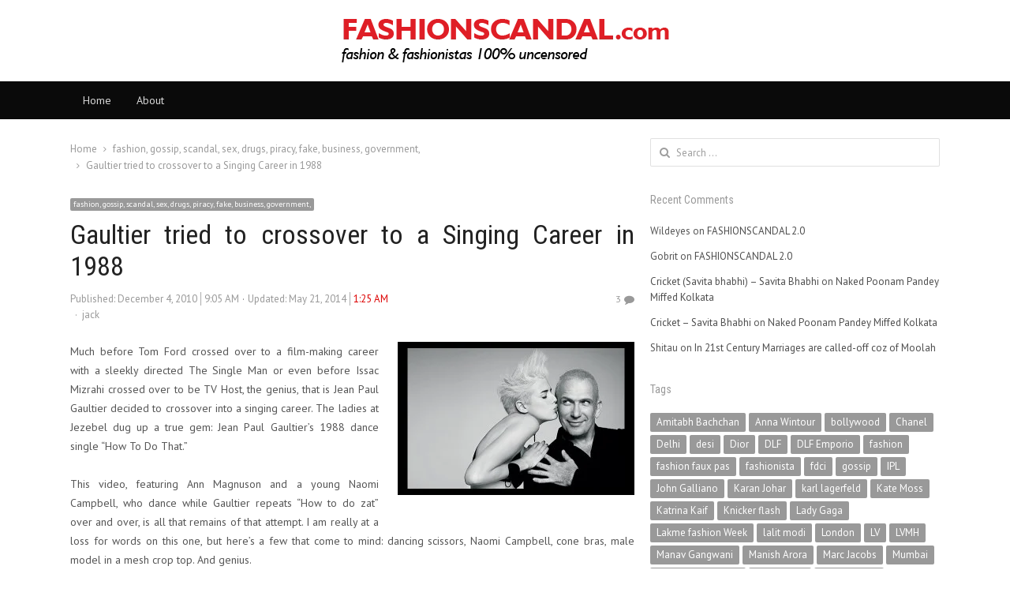

--- FILE ---
content_type: text/html; charset=UTF-8
request_url: https://fashionscandal.com/2010/12/gaultier-tried-to-crossover-to-a-singing-career-in-1988/
body_size: 25446
content:
<!DOCTYPE html>
<html lang="en-GB" class="no-js">
<head>
	<meta charset="UTF-8">
	        <meta name="viewport" content="width=device-width, initial-scale=1, maximum-scale=1" />
    	<link rel="profile" href="http://gmpg.org/xfn/11">
	<link rel="pingback" href="https://fashionscandal.com/xmlrpc.php">
	<!--[if lt IE 9]>
	<script src="https://fashionscandal.com/wp-content/themes/newsplus/js/html5.js"></script>
	<![endif]-->
	<meta name='robots' content='max-image-preview:large' />
	<style>img:is([sizes="auto" i], [sizes^="auto," i]) { contain-intrinsic-size: 3000px 1500px }</style>
	<title>Gaultier tried to crossover to a Singing Career in 1988 &#8211; Fashion Scandal</title>
<link rel='dns-prefetch' href='//secure.gravatar.com' />
<link rel='dns-prefetch' href='//stats.wp.com' />
<link rel='dns-prefetch' href='//fonts.googleapis.com' />
<link rel='dns-prefetch' href='//jetpack.wordpress.com' />
<link rel='dns-prefetch' href='//s0.wp.com' />
<link rel='dns-prefetch' href='//public-api.wordpress.com' />
<link rel='dns-prefetch' href='//0.gravatar.com' />
<link rel='dns-prefetch' href='//1.gravatar.com' />
<link rel='dns-prefetch' href='//2.gravatar.com' />
<link rel='dns-prefetch' href='//widgets.wp.com' />
<link rel='dns-prefetch' href='//v0.wordpress.com' />
<link rel='preconnect' href='//c0.wp.com' />
<link rel="alternate" type="application/rss+xml" title="Fashion Scandal &raquo; Feed" href="https://fashionscandal.com/feed/" />
<link rel="alternate" type="application/rss+xml" title="Fashion Scandal &raquo; Comments Feed" href="https://fashionscandal.com/comments/feed/" />
<link rel="alternate" type="application/rss+xml" title="Fashion Scandal &raquo; Gaultier tried to crossover to a Singing Career in 1988 Comments Feed" href="https://fashionscandal.com/2010/12/gaultier-tried-to-crossover-to-a-singing-career-in-1988/feed/" />
<link rel='stylesheet' id='newsplus-fontawesome-css' href='https://fashionscandal.com/wp-content/plugins/newsplus-shortcodes/assets/css/font-awesome.min.css?ver=6.7.1' type='text/css' media='all' />
<link rel='stylesheet' id='newsplus-shortcodes-css' href='https://fashionscandal.com/wp-content/plugins/newsplus-shortcodes/assets/css/newsplus-shortcodes.css?ver=6.7.1' type='text/css' media='all' />
<link rel='stylesheet' id='newsplus-owl-carousel-css' href='https://fashionscandal.com/wp-content/plugins/newsplus-shortcodes/assets/css/owl.carousel.css' type='text/css' media='all' />
<link rel='stylesheet' id='newsplus-prettyphoto-css' href='https://fashionscandal.com/wp-content/plugins/newsplus-shortcodes/assets/css/prettyPhoto.css' type='text/css' media='all' />
<link rel='stylesheet' id='jetpack_related-posts-css' href='https://c0.wp.com/p/jetpack/14.1/modules/related-posts/related-posts.css' type='text/css' media='all' />
<link rel='stylesheet' id='wp-block-library-css' href='https://c0.wp.com/c/6.7.1/wp-includes/css/dist/block-library/style.min.css' type='text/css' media='all' />
<link rel='stylesheet' id='mediaelement-css' href='https://c0.wp.com/c/6.7.1/wp-includes/js/mediaelement/mediaelementplayer-legacy.min.css' type='text/css' media='all' />
<link rel='stylesheet' id='wp-mediaelement-css' href='https://c0.wp.com/c/6.7.1/wp-includes/js/mediaelement/wp-mediaelement.min.css' type='text/css' media='all' />
<style id='jetpack-sharing-buttons-style-inline-css' type='text/css'>
.jetpack-sharing-buttons__services-list{display:flex;flex-direction:row;flex-wrap:wrap;gap:0;list-style-type:none;margin:5px;padding:0}.jetpack-sharing-buttons__services-list.has-small-icon-size{font-size:12px}.jetpack-sharing-buttons__services-list.has-normal-icon-size{font-size:16px}.jetpack-sharing-buttons__services-list.has-large-icon-size{font-size:24px}.jetpack-sharing-buttons__services-list.has-huge-icon-size{font-size:36px}@media print{.jetpack-sharing-buttons__services-list{display:none!important}}.editor-styles-wrapper .wp-block-jetpack-sharing-buttons{gap:0;padding-inline-start:0}ul.jetpack-sharing-buttons__services-list.has-background{padding:1.25em 2.375em}
</style>
<style id='classic-theme-styles-inline-css' type='text/css'>
/*! This file is auto-generated */
.wp-block-button__link{color:#fff;background-color:#32373c;border-radius:9999px;box-shadow:none;text-decoration:none;padding:calc(.667em + 2px) calc(1.333em + 2px);font-size:1.125em}.wp-block-file__button{background:#32373c;color:#fff;text-decoration:none}
</style>
<style id='global-styles-inline-css' type='text/css'>
:root{--wp--preset--aspect-ratio--square: 1;--wp--preset--aspect-ratio--4-3: 4/3;--wp--preset--aspect-ratio--3-4: 3/4;--wp--preset--aspect-ratio--3-2: 3/2;--wp--preset--aspect-ratio--2-3: 2/3;--wp--preset--aspect-ratio--16-9: 16/9;--wp--preset--aspect-ratio--9-16: 9/16;--wp--preset--color--black: #000000;--wp--preset--color--cyan-bluish-gray: #abb8c3;--wp--preset--color--white: #ffffff;--wp--preset--color--pale-pink: #f78da7;--wp--preset--color--vivid-red: #cf2e2e;--wp--preset--color--luminous-vivid-orange: #ff6900;--wp--preset--color--luminous-vivid-amber: #fcb900;--wp--preset--color--light-green-cyan: #7bdcb5;--wp--preset--color--vivid-green-cyan: #00d084;--wp--preset--color--pale-cyan-blue: #8ed1fc;--wp--preset--color--vivid-cyan-blue: #0693e3;--wp--preset--color--vivid-purple: #9b51e0;--wp--preset--gradient--vivid-cyan-blue-to-vivid-purple: linear-gradient(135deg,rgba(6,147,227,1) 0%,rgb(155,81,224) 100%);--wp--preset--gradient--light-green-cyan-to-vivid-green-cyan: linear-gradient(135deg,rgb(122,220,180) 0%,rgb(0,208,130) 100%);--wp--preset--gradient--luminous-vivid-amber-to-luminous-vivid-orange: linear-gradient(135deg,rgba(252,185,0,1) 0%,rgba(255,105,0,1) 100%);--wp--preset--gradient--luminous-vivid-orange-to-vivid-red: linear-gradient(135deg,rgba(255,105,0,1) 0%,rgb(207,46,46) 100%);--wp--preset--gradient--very-light-gray-to-cyan-bluish-gray: linear-gradient(135deg,rgb(238,238,238) 0%,rgb(169,184,195) 100%);--wp--preset--gradient--cool-to-warm-spectrum: linear-gradient(135deg,rgb(74,234,220) 0%,rgb(151,120,209) 20%,rgb(207,42,186) 40%,rgb(238,44,130) 60%,rgb(251,105,98) 80%,rgb(254,248,76) 100%);--wp--preset--gradient--blush-light-purple: linear-gradient(135deg,rgb(255,206,236) 0%,rgb(152,150,240) 100%);--wp--preset--gradient--blush-bordeaux: linear-gradient(135deg,rgb(254,205,165) 0%,rgb(254,45,45) 50%,rgb(107,0,62) 100%);--wp--preset--gradient--luminous-dusk: linear-gradient(135deg,rgb(255,203,112) 0%,rgb(199,81,192) 50%,rgb(65,88,208) 100%);--wp--preset--gradient--pale-ocean: linear-gradient(135deg,rgb(255,245,203) 0%,rgb(182,227,212) 50%,rgb(51,167,181) 100%);--wp--preset--gradient--electric-grass: linear-gradient(135deg,rgb(202,248,128) 0%,rgb(113,206,126) 100%);--wp--preset--gradient--midnight: linear-gradient(135deg,rgb(2,3,129) 0%,rgb(40,116,252) 100%);--wp--preset--font-size--small: 13px;--wp--preset--font-size--medium: 20px;--wp--preset--font-size--large: 36px;--wp--preset--font-size--x-large: 42px;--wp--preset--spacing--20: 0.44rem;--wp--preset--spacing--30: 0.67rem;--wp--preset--spacing--40: 1rem;--wp--preset--spacing--50: 1.5rem;--wp--preset--spacing--60: 2.25rem;--wp--preset--spacing--70: 3.38rem;--wp--preset--spacing--80: 5.06rem;--wp--preset--shadow--natural: 6px 6px 9px rgba(0, 0, 0, 0.2);--wp--preset--shadow--deep: 12px 12px 50px rgba(0, 0, 0, 0.4);--wp--preset--shadow--sharp: 6px 6px 0px rgba(0, 0, 0, 0.2);--wp--preset--shadow--outlined: 6px 6px 0px -3px rgba(255, 255, 255, 1), 6px 6px rgba(0, 0, 0, 1);--wp--preset--shadow--crisp: 6px 6px 0px rgba(0, 0, 0, 1);}:where(.is-layout-flex){gap: 0.5em;}:where(.is-layout-grid){gap: 0.5em;}body .is-layout-flex{display: flex;}.is-layout-flex{flex-wrap: wrap;align-items: center;}.is-layout-flex > :is(*, div){margin: 0;}body .is-layout-grid{display: grid;}.is-layout-grid > :is(*, div){margin: 0;}:where(.wp-block-columns.is-layout-flex){gap: 2em;}:where(.wp-block-columns.is-layout-grid){gap: 2em;}:where(.wp-block-post-template.is-layout-flex){gap: 1.25em;}:where(.wp-block-post-template.is-layout-grid){gap: 1.25em;}.has-black-color{color: var(--wp--preset--color--black) !important;}.has-cyan-bluish-gray-color{color: var(--wp--preset--color--cyan-bluish-gray) !important;}.has-white-color{color: var(--wp--preset--color--white) !important;}.has-pale-pink-color{color: var(--wp--preset--color--pale-pink) !important;}.has-vivid-red-color{color: var(--wp--preset--color--vivid-red) !important;}.has-luminous-vivid-orange-color{color: var(--wp--preset--color--luminous-vivid-orange) !important;}.has-luminous-vivid-amber-color{color: var(--wp--preset--color--luminous-vivid-amber) !important;}.has-light-green-cyan-color{color: var(--wp--preset--color--light-green-cyan) !important;}.has-vivid-green-cyan-color{color: var(--wp--preset--color--vivid-green-cyan) !important;}.has-pale-cyan-blue-color{color: var(--wp--preset--color--pale-cyan-blue) !important;}.has-vivid-cyan-blue-color{color: var(--wp--preset--color--vivid-cyan-blue) !important;}.has-vivid-purple-color{color: var(--wp--preset--color--vivid-purple) !important;}.has-black-background-color{background-color: var(--wp--preset--color--black) !important;}.has-cyan-bluish-gray-background-color{background-color: var(--wp--preset--color--cyan-bluish-gray) !important;}.has-white-background-color{background-color: var(--wp--preset--color--white) !important;}.has-pale-pink-background-color{background-color: var(--wp--preset--color--pale-pink) !important;}.has-vivid-red-background-color{background-color: var(--wp--preset--color--vivid-red) !important;}.has-luminous-vivid-orange-background-color{background-color: var(--wp--preset--color--luminous-vivid-orange) !important;}.has-luminous-vivid-amber-background-color{background-color: var(--wp--preset--color--luminous-vivid-amber) !important;}.has-light-green-cyan-background-color{background-color: var(--wp--preset--color--light-green-cyan) !important;}.has-vivid-green-cyan-background-color{background-color: var(--wp--preset--color--vivid-green-cyan) !important;}.has-pale-cyan-blue-background-color{background-color: var(--wp--preset--color--pale-cyan-blue) !important;}.has-vivid-cyan-blue-background-color{background-color: var(--wp--preset--color--vivid-cyan-blue) !important;}.has-vivid-purple-background-color{background-color: var(--wp--preset--color--vivid-purple) !important;}.has-black-border-color{border-color: var(--wp--preset--color--black) !important;}.has-cyan-bluish-gray-border-color{border-color: var(--wp--preset--color--cyan-bluish-gray) !important;}.has-white-border-color{border-color: var(--wp--preset--color--white) !important;}.has-pale-pink-border-color{border-color: var(--wp--preset--color--pale-pink) !important;}.has-vivid-red-border-color{border-color: var(--wp--preset--color--vivid-red) !important;}.has-luminous-vivid-orange-border-color{border-color: var(--wp--preset--color--luminous-vivid-orange) !important;}.has-luminous-vivid-amber-border-color{border-color: var(--wp--preset--color--luminous-vivid-amber) !important;}.has-light-green-cyan-border-color{border-color: var(--wp--preset--color--light-green-cyan) !important;}.has-vivid-green-cyan-border-color{border-color: var(--wp--preset--color--vivid-green-cyan) !important;}.has-pale-cyan-blue-border-color{border-color: var(--wp--preset--color--pale-cyan-blue) !important;}.has-vivid-cyan-blue-border-color{border-color: var(--wp--preset--color--vivid-cyan-blue) !important;}.has-vivid-purple-border-color{border-color: var(--wp--preset--color--vivid-purple) !important;}.has-vivid-cyan-blue-to-vivid-purple-gradient-background{background: var(--wp--preset--gradient--vivid-cyan-blue-to-vivid-purple) !important;}.has-light-green-cyan-to-vivid-green-cyan-gradient-background{background: var(--wp--preset--gradient--light-green-cyan-to-vivid-green-cyan) !important;}.has-luminous-vivid-amber-to-luminous-vivid-orange-gradient-background{background: var(--wp--preset--gradient--luminous-vivid-amber-to-luminous-vivid-orange) !important;}.has-luminous-vivid-orange-to-vivid-red-gradient-background{background: var(--wp--preset--gradient--luminous-vivid-orange-to-vivid-red) !important;}.has-very-light-gray-to-cyan-bluish-gray-gradient-background{background: var(--wp--preset--gradient--very-light-gray-to-cyan-bluish-gray) !important;}.has-cool-to-warm-spectrum-gradient-background{background: var(--wp--preset--gradient--cool-to-warm-spectrum) !important;}.has-blush-light-purple-gradient-background{background: var(--wp--preset--gradient--blush-light-purple) !important;}.has-blush-bordeaux-gradient-background{background: var(--wp--preset--gradient--blush-bordeaux) !important;}.has-luminous-dusk-gradient-background{background: var(--wp--preset--gradient--luminous-dusk) !important;}.has-pale-ocean-gradient-background{background: var(--wp--preset--gradient--pale-ocean) !important;}.has-electric-grass-gradient-background{background: var(--wp--preset--gradient--electric-grass) !important;}.has-midnight-gradient-background{background: var(--wp--preset--gradient--midnight) !important;}.has-small-font-size{font-size: var(--wp--preset--font-size--small) !important;}.has-medium-font-size{font-size: var(--wp--preset--font-size--medium) !important;}.has-large-font-size{font-size: var(--wp--preset--font-size--large) !important;}.has-x-large-font-size{font-size: var(--wp--preset--font-size--x-large) !important;}
:where(.wp-block-post-template.is-layout-flex){gap: 1.25em;}:where(.wp-block-post-template.is-layout-grid){gap: 1.25em;}
:where(.wp-block-columns.is-layout-flex){gap: 2em;}:where(.wp-block-columns.is-layout-grid){gap: 2em;}
:root :where(.wp-block-pullquote){font-size: 1.5em;line-height: 1.6;}
</style>
<link rel='stylesheet' id='contact-form-7-css' href='https://fashionscandal.com/wp-content/plugins/contact-form-7/includes/css/styles.css?ver=6.0.2' type='text/css' media='all' />
<link rel='stylesheet' id='jetpack_likes-css' href='https://c0.wp.com/p/jetpack/14.1/modules/likes/style.css' type='text/css' media='all' />
<link rel='stylesheet' id='wp_review-style-css' href='https://fashionscandal.com/wp-content/plugins/wp-review/public/css/wp-review.css?ver=5.3.5' type='text/css' media='all' />
<link rel='stylesheet' id='newsplus-style-css' href='https://fashionscandal.com/wp-content/themes/newsplus/style.css?ver=6.7.1' type='text/css' media='all' />
<link rel='stylesheet' id='newsplus-fonts-deprecated-css' href='https://fonts.googleapis.com/css?family=Open+Sans:400italic,700italic,400,700&#038;subset=latin,latin-ext' type='text/css' media='all' />
<!--[if lt IE 9]>
<link rel='stylesheet' id='newsplus-ie-css' href='https://fashionscandal.com/wp-content/themes/newsplus/css/ie.css?ver=6.7.1' type='text/css' media='all' />
<![endif]-->
<link rel='stylesheet' id='newsplus-responsive-css' href='https://fashionscandal.com/wp-content/themes/newsplus/responsive.css?ver=6.7.1' type='text/css' media='all' />
<link rel='stylesheet' id='newsplus-user-css' href='https://fashionscandal.com/wp-content/themes/newsplus/user.css?ver=6.7.1' type='text/css' media='all' />
<link rel='stylesheet' id='newsplus-child-style-css' href='https://fashionscandal.com/wp-content/themes/newsplus-child/style.css?ver=3.8.1' type='text/css' media='all' />
<script type="text/javascript" src="https://c0.wp.com/c/6.7.1/wp-includes/js/jquery/jquery.min.js" id="jquery-core-js"></script>
<script type="text/javascript" src="https://c0.wp.com/c/6.7.1/wp-includes/js/jquery/jquery-migrate.min.js" id="jquery-migrate-js"></script>
<script type="text/javascript" id="jetpack_related-posts-js-extra">
/* <![CDATA[ */
var related_posts_js_options = {"post_heading":"h4"};
/* ]]> */
</script>
<script type="text/javascript" src="https://c0.wp.com/p/jetpack/14.1/_inc/build/related-posts/related-posts.min.js" id="jetpack_related-posts-js"></script>
<link rel="https://api.w.org/" href="https://fashionscandal.com/wp-json/" /><link rel="alternate" title="JSON" type="application/json" href="https://fashionscandal.com/wp-json/wp/v2/posts/996" /><link rel="EditURI" type="application/rsd+xml" title="RSD" href="https://fashionscandal.com/xmlrpc.php?rsd" />
<meta name="generator" content="WordPress 6.7.1" />
<link rel="canonical" href="https://fashionscandal.com/2010/12/gaultier-tried-to-crossover-to-a-singing-career-in-1988/" />
<link rel='shortlink' href='https://wp.me/p1C8a1-g4' />
<link rel="alternate" title="oEmbed (JSON)" type="application/json+oembed" href="https://fashionscandal.com/wp-json/oembed/1.0/embed?url=https%3A%2F%2Ffashionscandal.com%2F2010%2F12%2Fgaultier-tried-to-crossover-to-a-singing-career-in-1988%2F" />
<link rel="alternate" title="oEmbed (XML)" type="text/xml+oembed" href="https://fashionscandal.com/wp-json/oembed/1.0/embed?url=https%3A%2F%2Ffashionscandal.com%2F2010%2F12%2Fgaultier-tried-to-crossover-to-a-singing-career-in-1988%2F&#038;format=xml" />
	<style>img#wpstats{display:none}</style>
				<style type="text/css">
			.primary-nav {
				background-color:#0a0a0a;
			}
			ul.nav-menu > li > a {
				text-shadow: none;
				color:#dadada;
			}
			.primary-nav li:hover > a {
				color:#fff;
				border-bottom-color: ;
			}
			ul.nav-menu > li.current-menu-item > a,
			ul.nav-menu > li.current-menu-ancestor > a,
			ul.nav-menu > li.current_page_item > a,
			ul.nav-menu > li.current_page_ancestor > a {
				border-bottom-color: #e00000;
				color:  #000;
			}
			.primary-nav li ul {
				background-color:#fff;
			}
			.primary-nav li ul li a {
				color:#555;
			}
			.primary-nav li ul li:hover > a {
				color:#333;
				background-color:#f0f0f0;
			}
			.sb-title {
				color:#999;
			}
			#secondary {
				color:#aaa;
				background-color:#444;
			}
			#secondary .sep {
				color:#aaa;
			}
			#secondary .widget a,
			#secondary .widget ul a {
				color:#ccc;
			}
			#secondary .widget a:hover,
			#secondary .widget ul a:hover {
				color:#fff;
			}
			.sc-title {
				color:#fff;
			}
			#secondary .widget ul li,
			#secondary .post-list > li:after {
				border-bottom-color: #5e5e5e;
			}
		
			#secondary .widget ul ul {
				border-top-color: #5e5e5e;
			}
			#footer {
				color:#aaa;
				background-color:#333;
			}
			body.is-stretched.custom-background {
				background-color:#333;
			}
			#footer a {
				color:#ccc;
			}
			#footer a:hover {
				color:#fff;
			}
		</style>
				<style id="newsplus-custom-css" type="text/css">
		.sp-label-archive { color:;background:;}.sp-post .entry-content, .sp-post .card-content, .sp-post.entry-classic{background:;}.main-row,.two-sidebars .primary-row { margin: 0 -0px; }#primary, #container, #sidebar, .two-sidebars #content, .two-sidebars #sidebar-b, .entry-header.full-header, .ad-area-above-content { padding: 0 0px; }		#page {
			max-width: 1150px;
		}
		.wrap,
		.primary-nav,
		.is-boxed .top-nav,
		.is-boxed .header-slim.site-header {
			max-width: 1102px;
		}
		@media only screen and (max-width: 1198px) {
			.wrap,
			.primary-nav,
			.is-boxed .top-nav,
			.is-boxed .header-slim.site-header,
			.is-stretched .top-nav .wrap {
				max-width: calc(100% - 48px);
			}
			.is-boxed .sticky-nav,
			.is-boxed .header-slim.sticky-nav,
			.is-boxed #responsive-menu.sticky-nav {
				max-width: calc(97.5% - 48px);
			}
		}
				</style>
		<!--[if lt IE 9]>
	<script src="https://html5shim.googlecode.com/svn/trunk/html5.js"></script>
	<![endif]-->
<style type="text/css" id="newsplus_custom_css">body,body.custom-font-enabled{font-family:'PT Sans'; }h1,h2,h3,h4,h5,h6{font-family:'Roboto Condensed'; }</style><meta name="generator" content="Elementor 3.26.3; features: additional_custom_breakpoints; settings: css_print_method-external, google_font-enabled, font_display-auto">
<style type="text/css">.recentcomments a{display:inline !important;padding:0 !important;margin:0 !important;}</style>			<style>
				.e-con.e-parent:nth-of-type(n+4):not(.e-lazyloaded):not(.e-no-lazyload),
				.e-con.e-parent:nth-of-type(n+4):not(.e-lazyloaded):not(.e-no-lazyload) * {
					background-image: none !important;
				}
				@media screen and (max-height: 1024px) {
					.e-con.e-parent:nth-of-type(n+3):not(.e-lazyloaded):not(.e-no-lazyload),
					.e-con.e-parent:nth-of-type(n+3):not(.e-lazyloaded):not(.e-no-lazyload) * {
						background-image: none !important;
					}
				}
				@media screen and (max-height: 640px) {
					.e-con.e-parent:nth-of-type(n+2):not(.e-lazyloaded):not(.e-no-lazyload),
					.e-con.e-parent:nth-of-type(n+2):not(.e-lazyloaded):not(.e-no-lazyload) * {
						background-image: none !important;
					}
				}
			</style>
			<style type="text/css" id="custom-background-css">
body.custom-background { background-color: #6d1919; }
</style>
	
<!-- Jetpack Open Graph Tags -->
<meta property="og:type" content="article" />
<meta property="og:title" content="Gaultier tried to crossover to a Singing Career in 1988" />
<meta property="og:url" content="https://fashionscandal.com/2010/12/gaultier-tried-to-crossover-to-a-singing-career-in-1988/" />
<meta property="og:description" content="Much before Tom Ford crossed over to a film-making career with a sleekly directed The Single Man or even before Issac Mizrahi crossed over to be TV Host, the genius, that is Jean Paul Gaultier deci…" />
<meta property="article:published_time" content="2010-12-04T03:35:26+00:00" />
<meta property="article:modified_time" content="2014-05-20T19:55:55+00:00" />
<meta property="og:site_name" content="Fashion Scandal" />
<meta property="og:image" content="http://fashionscandal.com//wp-content/uploads/2010/12/43-jean-paul-gaultier-300x194.jpg" />
<meta property="og:image:width" content="300" />
<meta property="og:image:height" content="194" />
<meta property="og:image:alt" content="" />
<meta property="og:locale" content="en_GB" />
<meta name="twitter:text:title" content="Gaultier tried to crossover to a Singing Career in 1988" />
<meta name="twitter:image" content="http://fashionscandal.com//wp-content/uploads/2010/12/43-jean-paul-gaultier-300x194.jpg?w=640" />
<meta name="twitter:card" content="summary_large_image" />

<!-- End Jetpack Open Graph Tags -->
		<style type="text/css" id="wp-custom-css">
			.site-content{
	padding-right:20px !important;
	text-align:justify;
}
h2{
	text-align:left;
}		</style>
		</head>

<body class="post-template-default single single-post postid-996 single-format-standard custom-background is-stretched split-66-33 layout-ca scheme-customizer elementor-default elementor-kit-172628">
	    <div id="page" class="hfeed site clear">
                <header id="header" class="site-header">
                <div class="wrap full-width clear">    
                
<div class="brand column full text-center">
	<h4 class="site-title"><a href="https://fashionscandal.com/" title="Fashion Scandal" rel="home"><img src="http://fashionscandal.com/logo.png" srcset="http://fashionscandal.com/logo.png 1x, http://fashionscandal.com/logo.png 2x" alt="Fashion Scandal" /></a></h4></div><!-- .column full -->                </div><!-- #header .wrap -->
            </header><!-- #header -->
        					<div id="responsive-menu" class="resp-main">
                        <div class="wrap">
							                         
                            <h3 class="menu-button"><span class="screen-reader-text">Menu</span>Menu<span class="toggle-icon"><span class="bar-1"></span><span class="bar-2"></span><span class="bar-3"></span></span></h3>
                        </div><!-- /.wrap -->
						<nav class="menu-drop"></nav><!-- /.menu-drop -->                        
					</div><!-- /#responsive-menu -->
				            <nav id="main-nav" class="primary-nav">
                <div class="wrap clearfix">
                    <ul id="menu-register" class="nav-menu clear"><li id="menu-item-168217" class="menu-item menu-item-type-custom menu-item-object-custom menu-item-home menu-item-168217"><a href="http://fashionscandal.com/">Home</a></li>
<li id="menu-item-5006" class="menu-item menu-item-type-post_type menu-item-object-page menu-item-5006"><a href="https://fashionscandal.com/about-2/">About</a></li>
</ul>     
                    
                </div><!-- .primary-nav .wrap -->
            </nav><!-- #main-nav -->
		
		        <div id="main">
            <div class="wrap clearfix">
            	<div class="main-row clearfix"><div id="primary" class="site-content">
	<div class="primary-row">
        <div id="content" role="main">
			<ol itemscope itemtype="https://schema.org/BreadcrumbList" class="breadcrumbs"><li itemprop="itemListElement" itemscope itemtype="https://schema.org/ListItem"><a itemprop="item" href="https://fashionscandal.com"><span itemprop="name">Home</span></a><meta itemprop="position" content="1" /></li><li itemprop="itemListElement" itemscope itemtype="https://schema.org/ListItem"><a itemprop="item" href="https://fashionscandal.com/category/uncategorized/"><span itemprop="name">fashion, gossip, scandal, sex, drugs, piracy, fake, business, government,</span></a><meta itemprop="position" content="2" /></li><li itemprop="itemListElement" itemscope itemtype="https://schema.org/ListItem"><span itemprop="name">Gaultier tried to crossover to a Singing Career in 1988</span><meta itemprop="position" content="3" /></ol>
                    <article  id="post-996" class="newsplus main-article post-996 post type-post status-publish format-standard hentry category-uncategorized tag-how-to-do-that tag-issac-mizrahi tag-jean-paul-gaultier tag-music-video tag-naomi-campbell tag-tom-ford">
                                                <header class="entry-header single-meta">
                                <aside class="meta-row cat-row"><div class="meta-col"><ul class="post-categories"><li><a href="https://fashionscandal.com/category/uncategorized/">fashion, gossip, scandal, sex, drugs, piracy, fake, business, government,</a></li></ul></div></aside><h1 class="entry-title">Gaultier tried to crossover to a Singing Career in 1988</h1><aside class="meta-row row-3"><div class="meta-col col-60"><ul class="entry-meta"><li class="post-time"><span class="published-label">Published: </span><span class="posted-on"><time class="entry-date" datetime="2010-12-04T09:05:26+05:30">December 4, 2010<span class="sep time-sep"></span><span class="publish-time">9:05 AM</span></time></span><span class="sep updated-sep"></span><span class="updated-on"><meta itemprop="dateModified" content="2014-05-21T01:25:55+05:30">Updated: May 21, 2014<span class="sep time-sep"></span><span class="updated-time">1:25 AM</a></span></li><li class="post-author"><span class="screen-reader-text">Author </span><a href="https://fashionscandal.com/author/jack/">jack</a></li></ul></div><div class="meta-col col-40 text-right"><a href="https://fashionscandal.com/2010/12/gaultier-tried-to-crossover-to-a-singing-career-in-1988/#comments" class="post-comment" title="Comment on Gaultier tried to crossover to a Singing Career in 1988">3</a></div></aside>                            </header>
                        
                        <div class="entry-content articlebody">
                            <p><a href="https://fashionscandal.com//wp-content/uploads/2010/12/43-jean-paul-gaultier.jpg"><img fetchpriority="high" decoding="async" data-attachment-id="998" data-permalink="https://fashionscandal.com/2010/12/gaultier-tried-to-crossover-to-a-singing-career-in-1988/43-jean-paul-gaultier/" data-orig-file="https://fashionscandal.com/wp-content/uploads/2010/12/43-jean-paul-gaultier.jpg" data-orig-size="600,389" data-comments-opened="1" data-image-meta="{&quot;aperture&quot;:&quot;0&quot;,&quot;credit&quot;:&quot;&quot;,&quot;camera&quot;:&quot;&quot;,&quot;caption&quot;:&quot;&quot;,&quot;created_timestamp&quot;:&quot;0&quot;,&quot;copyright&quot;:&quot;&quot;,&quot;focal_length&quot;:&quot;0&quot;,&quot;iso&quot;:&quot;0&quot;,&quot;shutter_speed&quot;:&quot;0&quot;,&quot;title&quot;:&quot;&quot;}" data-image-title="jean-paul-gaultier" data-image-description="" data-image-caption="" data-medium-file="https://fashionscandal.com/wp-content/uploads/2010/12/43-jean-paul-gaultier-300x194.jpg" data-large-file="https://fashionscandal.com/wp-content/uploads/2010/12/43-jean-paul-gaultier.jpg" class="alignright size-medium wp-image-998" title="jean-paul-gaultier" src="https://fashionscandal.com//wp-content/uploads/2010/12/43-jean-paul-gaultier-300x194.jpg" alt="" width="300" height="194" srcset="https://fashionscandal.com/wp-content/uploads/2010/12/43-jean-paul-gaultier-300x194.jpg 300w, https://fashionscandal.com/wp-content/uploads/2010/12/43-jean-paul-gaultier.jpg 600w" sizes="(max-width: 300px) 100vw, 300px" /></a>Much before Tom Ford crossed over to a film-making career with a sleekly directed The Single Man or even before Issac Mizrahi crossed over to be TV Host, the genius, that is Jean Paul Gaultier decided to crossover into a singing career. The ladies at Jezebel dug up a true gem: Jean Paul Gaultier&#8217;s 1988 dance single &#8220;How To Do That.&#8221;</p>
<p>This video, featuring Ann Magnuson and a young Naomi Campbell, who dance while Gaultier repeats &#8220;How to do zat&#8221; over and over, is all that remains of that attempt. I am really at a loss for words on this one, but here&#8217;s a few that come to mind: dancing scissors, Naomi Campbell, cone bras, male model in a mesh crop top. And genius. </p>
<p>By the way, JPG used to co-present a show in the early 90s, called Eurotrash. You can watch the JPG Video on Youtube:</p>
<p>http://www.youtube.com/watch?v=WkgWcG2kGz8&amp;feature=player_embedded<a href="https://fashionscandal.com//wp-content/uploads/2010/12/160x120_wkgwcg2kgz8.jpg"><img decoding="async" data-attachment-id="997" data-permalink="https://fashionscandal.com/2010/12/gaultier-tried-to-crossover-to-a-singing-career-in-1988/160x120_wkgwcg2kgz8/" data-orig-file="https://fashionscandal.com/wp-content/uploads/2010/12/160x120_wkgwcg2kgz8.jpg" data-orig-size="160,120" data-comments-opened="1" data-image-meta="{&quot;aperture&quot;:&quot;0&quot;,&quot;credit&quot;:&quot;&quot;,&quot;camera&quot;:&quot;&quot;,&quot;caption&quot;:&quot;&quot;,&quot;created_timestamp&quot;:&quot;0&quot;,&quot;copyright&quot;:&quot;&quot;,&quot;focal_length&quot;:&quot;0&quot;,&quot;iso&quot;:&quot;0&quot;,&quot;shutter_speed&quot;:&quot;0&quot;,&quot;title&quot;:&quot;&quot;}" data-image-title="Gaultier Video &#8211; &#8216;How To Do That&#8217;" data-image-description="" data-image-caption="" data-medium-file="https://fashionscandal.com/wp-content/uploads/2010/12/160x120_wkgwcg2kgz8.jpg" data-large-file="https://fashionscandal.com/wp-content/uploads/2010/12/160x120_wkgwcg2kgz8.jpg" class="alignleft size-full wp-image-997" title="Gaultier Video - 'How To Do That'" src="https://fashionscandal.com//wp-content/uploads/2010/12/160x120_wkgwcg2kgz8.jpg" alt="" width="160" height="120" /></a></p>
<div class='sharedaddy sd-block sd-like jetpack-likes-widget-wrapper jetpack-likes-widget-unloaded' id='like-post-wrapper-23864173-996-6794b4e427614' data-src='https://widgets.wp.com/likes/?ver=14.1#blog_id=23864173&amp;post_id=996&amp;origin=fashionscandal.com&amp;obj_id=23864173-996-6794b4e427614&amp;n=1' data-name='like-post-frame-23864173-996-6794b4e427614' data-title='Like or Reblog'><h3 class="sd-title">Like this:</h3><div class='likes-widget-placeholder post-likes-widget-placeholder' style='height: 55px;'><span class='button'><span>Like</span></span> <span class="loading">Loading...</span></div><span class='sd-text-color'></span><a class='sd-link-color'></a></div>
<div id='jp-relatedposts' class='jp-relatedposts' >
	<h3 class="jp-relatedposts-headline"><em>Related</em></h3>
</div>                        </div><!-- .entry-content -->

                        <footer class="entry-footer">
                            <div class="tag-wrap"><ul class="tag-list"><li><a href="https://fashionscandal.com/tag/how-to-do-that/" rel="tag">'How to Do That'</a></li><li><a href="https://fashionscandal.com/tag/issac-mizrahi/" rel="tag">Issac Mizrahi</a></li><li><a href="https://fashionscandal.com/tag/jean-paul-gaultier/" rel="tag">Jean Paul Gaultier</a></li><li><a href="https://fashionscandal.com/tag/music-video/" rel="tag">Music Video</a></li><li><a href="https://fashionscandal.com/tag/naomi-campbell/" rel="tag">Naomi Campbell</a></li><li><a href="https://fashionscandal.com/tag/tom-ford/" rel="tag">Tom Ford</a></li></ul></div>                        </footer><!-- .entry-footer -->
                    </article><!-- #post-996 -->

                    
	<nav class="navigation post-navigation" aria-label="Posts">
		<h2 class="screen-reader-text">Post navigation</h2>
		<div class="nav-links"><div class="nav-previous"><a href="https://fashionscandal.com/2010/12/first-ever-nude-men-in-pirelli-2011-calendar/" rel="prev"><span class="meta-nav" aria-hidden="true">Previous</span> <span class="screen-reader-text">Previous post:</span> <span class="post-title">First Ever &#8211; Nude Men in Pirelli 2011 Calendar</span></a></div><div class="nav-next"><a href="https://fashionscandal.com/2010/12/facebook-founder-fashion/" rel="next"><span class="meta-nav" aria-hidden="true">Next</span> <span class="screen-reader-text">Next post:</span> <span class="post-title">Facebook Founder Fashion</span></a></div></div>
	</nav>
    <h3 class="related-posts-heading">You may also like...</h3>
    <div class="related-posts grid-row clear">
		                <article id="post-10604" class="newsplus entry-grid col3 first-grid post-10604 post type-post status-publish format-standard hentry category-uncategorized tag-aga-khan-iv tag-kendra-spears tag-manav-gangwani tag-naomi-campbell tag-prince-rahim-aga-khan">
                    <div class="entry-content"><aside class="meta-row cat-row"><div class="meta-col"><ul class="post-categories"><li><a href="https://fashionscandal.com/category/uncategorized/">fashion, gossip, scandal, sex, drugs, piracy, fake, business, government,</a></li></ul></div></aside>                        <h2 class="entry-title"><a href="https://fashionscandal.com/2013/09/prince-rahim-aga-khan-model-kendra-spears-tied-knot-manav-gangwani-creations/" title="Prince Rahim Aga Khan &#038; Model Kendra Spears Tied-the-Knot in Manav Gangwani creations">Prince Rahim Aga Khan &#038; Model Kendra Spears Tied-the-Knot in Manav Gangwani creations</a></h2>
                                                    <p class="post-excerpt">
                                American supermodel Kendra Spears became a princess yesterday after marrying the eldest son &#8211; Prince Rahim Aga Khan &#8211; of billionaire racehorse owner, His Highness Aga Khan IV. The Seattle-born beauty, 25, wore a stunning ivory Manav Gangwani sari with gold embroidery to marry Prince Rahim Aga Khan, 41, in a traditional Muslim ceremony. After the engagement in [&hellip;]                            </p>
                        <aside class="meta-row row-3"><div class="meta-col col-60"><ul class="entry-meta"><li class="post-time"><span class="published-label">Published: </span><span class="posted-on"><time class="entry-date" datetime="2013-09-02T03:19:48+05:30">September 2, 2013<span class="sep time-sep"></span><span class="publish-time">3:19 AM</span></time></span><span class="sep updated-sep"></span><span class="updated-on"><meta itemprop="dateModified" content="2014-05-21T01:13:25+05:30">Updated: May 21, 2014<span class="sep time-sep"></span><span class="updated-time">1:13 AM</a></span></li><li class="post-author"><span class="screen-reader-text">Author </span><a href="https://fashionscandal.com/author/jack/">jack</a></li></ul></div><div class="meta-col col-40 text-right"><a href="https://fashionscandal.com/2013/09/prince-rahim-aga-khan-model-kendra-spears-tied-knot-manav-gangwani-creations/#comments" class="post-comment" title="Comment on Prince Rahim Aga Khan &#038; Model Kendra Spears Tied-the-Knot in Manav Gangwani creations">6</a></div></aside>                    </div><!-- /.entry-content -->
                </article>
                            <article id="post-2821" class="newsplus entry-grid col3 post-2821 post type-post status-publish format-standard hentry category-uncategorized tag-dlf-emporio tag-ds-sons tag-india-licensee tag-tom-ford">
                    <div class="entry-content"><aside class="meta-row cat-row"><div class="meta-col"><ul class="post-categories"><li><a href="https://fashionscandal.com/category/uncategorized/">fashion, gossip, scandal, sex, drugs, piracy, fake, business, government,</a></li></ul></div></aside>                        <h2 class="entry-title"><a href="https://fashionscandal.com/2011/11/alls-not-well-between-tom-ford-its-india-licensee/" title="All&#8217;s Not Well Between Tom Ford &#038; Its India Licensee">All&#8217;s Not Well Between Tom Ford &#038; Its India Licensee</a></h2>
                                                    <p class="post-excerpt">
                                Eyebrows were raised when Tom Ford signed up with DS Sons, a subsidiary of Dharampal Satyapal (DS) Group as their pan-India Licensee. Reasons were simple &#8211; DS Group is into the business of Pan Masala, Bottled Water and lately the group has forayed into Infrastructure and Hospitality. A closely held group with absolutely no exposure [&hellip;]                            </p>
                        <aside class="meta-row row-3"><div class="meta-col col-60"><ul class="entry-meta"><li class="post-time"><span class="published-label">Published: </span><span class="posted-on"><time class="entry-date" datetime="2011-11-21T04:36:41+05:30">November 21, 2011<span class="sep time-sep"></span><span class="publish-time">4:36 AM</span></time></span><span class="sep updated-sep"></span><span class="updated-on"><meta itemprop="dateModified" content="2014-05-21T01:20:29+05:30">Updated: May 21, 2014<span class="sep time-sep"></span><span class="updated-time">1:20 AM</a></span></li><li class="post-author"><span class="screen-reader-text">Author </span><a href="https://fashionscandal.com/author/jack/">jack</a></li></ul></div><div class="meta-col col-40 text-right"><a href="https://fashionscandal.com/2011/11/alls-not-well-between-tom-ford-its-india-licensee/#comments" class="post-comment" title="Comment on All&#8217;s Not Well Between Tom Ford &#038; Its India Licensee">1</a></div></aside>                    </div><!-- /.entry-content -->
                </article>
                            <article id="post-84293" class="newsplus entry-grid col3 last-grid post-84293 post type-post status-publish format-standard has-post-thumbnail hentry category-uncategorized tag-castelbejac tag-copy_cats tag-geofrey-beene tag-inspiration tag-miu-miu tag-schiaparelli tag-tom-ford tag-ysl">
                    <div class="entry-content"><aside class="meta-row cat-row"><div class="meta-col"><ul class="post-categories"><li><a href="https://fashionscandal.com/category/uncategorized/">fashion, gossip, scandal, sex, drugs, piracy, fake, business, government,</a></li></ul></div></aside>                        <h2 class="entry-title"><a href="https://fashionscandal.com/2014/03/copies-inspirations/" title="Copies or Inspirations?">Copies or Inspirations?</a></h2>
                                                    <p class="post-excerpt">
                                We scribes are a weird lot and are often biased. When a big-ticket designer indulges in copying a design, we prefer to call it &#8216;inspiration&#8217; and if the same is done by a relatively smaller name, we go all out to call him a copy-cat. Now that Wills Lifestyle India Fashion Week (WIFW) Fall-Winter 2014 [&hellip;]                            </p>
                        <aside class="meta-row row-3"><div class="meta-col col-60"><ul class="entry-meta"><li class="post-time"><span class="published-label">Published: </span><span class="posted-on"><time class="entry-date" datetime="2014-03-26T03:29:34+05:30">March 26, 2014<span class="sep time-sep"></span><span class="publish-time">3:29 AM</span></time></span><span class="sep updated-sep"></span><span class="updated-on"><meta itemprop="dateModified" content="2014-05-21T01:10:39+05:30">Updated: May 21, 2014<span class="sep time-sep"></span><span class="updated-time">1:10 AM</a></span></li><li class="post-author"><span class="screen-reader-text">Author </span><a href="https://fashionscandal.com/author/jack/">jack</a></li></ul></div><div class="meta-col col-40 text-right"><a href="https://fashionscandal.com/2014/03/copies-inspirations/#comments" class="post-comment" title="Comment on Copies or Inspirations?">1</a></div></aside>                    </div><!-- /.entry-content -->
                </article>
                            <article id="post-9880" class="newsplus entry-grid col3 first-grid post-9880 post type-post status-publish format-standard hentry category-uncategorized tag-amber-valetta tag-christy-turlington tag-daria-werbowy tag-desi tag-interview tag-kate-moss tag-lakme-fashion-week tag-linda-evangelista tag-mert-marcus tag-models-issue tag-naomi-campbell tag-sangeeta-bijlani tag-stark-naked tag-stephanie-seymour">
                    <div class="entry-content"><aside class="meta-row cat-row"><div class="meta-col"><ul class="post-categories"><li><a href="https://fashionscandal.com/category/uncategorized/">fashion, gossip, scandal, sex, drugs, piracy, fake, business, government,</a></li></ul></div></aside>                        <h2 class="entry-title"><a href="https://fashionscandal.com/2013/08/ageless-supermodels/" title="Ageless Supermodels">Ageless Supermodels</a></h2>
                                                    <p class="post-excerpt">
                                Interview unveiled its latest Model Issue this weekend that has seven ageless iconic supermodels shot by Mert and Marcus. The black and white images of Kate Moss, Naomi Campbell, Christy Turlington, Amber Valetta, Stephanie Seymour, Linda Evangelista, and Daria Werbowy are simple with minimal makeup. The Model Issue of Interview has Naomi Campbell, Stephanie Seymour and Daria [&hellip;]                            </p>
                        <aside class="meta-row row-3"><div class="meta-col"><ul class="entry-meta"><li class="post-time"><span class="published-label">Published: </span><span class="posted-on"><time class="entry-date" datetime="2013-08-27T06:38:42+05:30">August 27, 2013<span class="sep time-sep"></span><span class="publish-time">6:38 AM</span></time></span><span class="sep updated-sep"></span><span class="updated-on"><meta itemprop="dateModified" content="2014-05-21T01:13:25+05:30">Updated: May 21, 2014<span class="sep time-sep"></span><span class="updated-time">1:13 AM</a></span></li><li class="post-author"><span class="screen-reader-text">Author </span><a href="https://fashionscandal.com/author/jack/">jack</a></li></ul></div></aside>                    </div><!-- /.entry-content -->
                </article>
                            <article id="post-115029" class="newsplus entry-grid col3 post-115029 post type-post status-publish format-standard has-post-thumbnail hentry category-uncategorized tag-chiristians-outraged tag-crucifix-inspired-phallus-necklace tag-gucci-g tag-penis-necklace tag-pubes tag-scandal tag-tom-ford">
                    <div class="entry-content"><aside class="meta-row cat-row"><div class="meta-col"><ul class="post-categories"><li><a href="https://fashionscandal.com/category/uncategorized/">fashion, gossip, scandal, sex, drugs, piracy, fake, business, government,</a></li></ul></div></aside>                        <h2 class="entry-title"><a href="https://fashionscandal.com/2014/12/tom-fords-800-penis-necklace-scandal/" title="Tom Ford&#8217;s $800 &#8216;Penis Necklace&#8217; Scandal">Tom Ford&#8217;s $800 &#8216;Penis Necklace&#8217; Scandal</a></h2>
                                                    <p class="post-excerpt">
                                Designer Tom Ford has caused the scandal of the holiday season with a $790 crucifix-inspired phallus necklace or as it&#8217;s simply known on his website as &#8220;penis pendant necklace&#8220;. While the necklace was launched in June in London, it has gone on sale recently. Christians all over the world, mainly in the US are furious about it. On social [&hellip;]                            </p>
                        <aside class="meta-row row-3"><div class="meta-col"><ul class="entry-meta"><li class="post-time"><span class="published-label">Published: </span><span class="posted-on"><time class="entry-date" datetime="2014-12-22T02:54:07+05:30">December 22, 2014<span class="sep time-sep"></span><span class="publish-time">2:54 AM</span></time></span></li><li class="post-author"><span class="screen-reader-text">Author </span><a href="https://fashionscandal.com/author/jack/">jack</a></li></ul></div></aside>                    </div><!-- /.entry-content -->
                </article>
                            <article id="post-117549" class="newsplus entry-grid col3 last-grid post-117549 post type-post status-publish format-standard has-post-thumbnail hentry category-uncategorized tag-freethenipple tag-instagram tag-male-nipple tag-mert-marcus tag-naomi-campbell tag-rihanna tag-taschen">
                    <div class="entry-content"><aside class="meta-row cat-row"><div class="meta-col"><ul class="post-categories"><li><a href="https://fashionscandal.com/category/uncategorized/">fashion, gossip, scandal, sex, drugs, piracy, fake, business, government,</a></li></ul></div></aside>                        <h2 class="entry-title"><a href="https://fashionscandal.com/2015/09/naomi-fails-to-freethenipple-on-instagram/" title="Naomi Fails To #Freethenipple On Instagram">Naomi Fails To #Freethenipple On Instagram</a></h2>
                                                    <p class="post-excerpt">
                                Supermodel Naomi Campbell too had to face the wrath of Instagram&#8217;s &#8216;no nudity&#8217; policy. Instagram allows men&#8217;s nipple but showing women&#8217;s nipple is an absolute NO. Objecting to this gender bias the celebs initiated the #freethenipple campaign last year but still has not managed to cut ice with Instagram. Naomi Campbell was the latest to [&hellip;]                            </p>
                        <aside class="meta-row row-3"><div class="meta-col"><ul class="entry-meta"><li class="post-time"><span class="published-label">Published: </span><span class="posted-on"><time class="entry-date" datetime="2015-09-21T02:46:56+05:30">September 21, 2015<span class="sep time-sep"></span><span class="publish-time">2:46 AM</span></time></span></li><li class="post-author"><span class="screen-reader-text">Author </span><a href="https://fashionscandal.com/author/jack/">jack</a></li></ul></div></aside>                    </div><!-- /.entry-content -->
                </article>
                            <article id="post-2945" class="newsplus entry-grid col3 first-grid post-2945 post type-post status-publish format-standard hentry category-uncategorized tag-desperate-housewives tag-lady-gaga tag-lake-palce tag-naomi-campbell tag-perez-hilton-in-india tag-queenie-dastur tag-queenie-singh tag-rajasthan tag-udaipur tag-victoria-beckham">
                    <div class="entry-content"><aside class="meta-row cat-row"><div class="meta-col"><ul class="post-categories"><li><a href="https://fashionscandal.com/category/uncategorized/">fashion, gossip, scandal, sex, drugs, piracy, fake, business, government,</a></li></ul></div></aside>                        <h2 class="entry-title"><a href="https://fashionscandal.com/2011/12/queenie-failed-to-woo-perez-hilton/" title="Queenie Failed To Woo Perez Hilton">Queenie Failed To Woo Perez Hilton</a></h2>
                                                    <p class="post-excerpt">
                                Desperate socialite Queenie Singh tried everything possible to host a bash for the visiting Celebrity Blogger Perez Hilton so as to get mentioned by Perez in his popular blog. But poor Queenie failed in her ambitious mission as Perez left India after holidaying in Rajasthan. Sources told me that Queenie desperately tried getting in touch with [&hellip;]                            </p>
                        <aside class="meta-row row-3"><div class="meta-col col-60"><ul class="entry-meta"><li class="post-time"><span class="published-label">Published: </span><span class="posted-on"><time class="entry-date" datetime="2011-12-25T05:06:39+05:30">December 25, 2011<span class="sep time-sep"></span><span class="publish-time">5:06 AM</span></time></span><span class="sep updated-sep"></span><span class="updated-on"><meta itemprop="dateModified" content="2014-05-21T01:20:28+05:30">Updated: May 21, 2014<span class="sep time-sep"></span><span class="updated-time">1:20 AM</a></span></li><li class="post-author"><span class="screen-reader-text">Author </span><a href="https://fashionscandal.com/author/jack/">jack</a></li></ul></div><div class="meta-col col-40 text-right"><a href="https://fashionscandal.com/2011/12/queenie-failed-to-woo-perez-hilton/#comments" class="post-comment" title="Comment on Queenie Failed To Woo Perez Hilton">6</a></div></aside>                    </div><!-- /.entry-content -->
                </article>
                            <article id="post-2980" class="newsplus entry-grid col3 post-2980 post type-post status-publish format-standard hentry category-uncategorized tag-cindy-crawford tag-david-bowie tag-herb-ritts tag-janet-jackson tag-johnny-depp tag-karl-lagerfeld tag-madonna tag-michael-jackson tag-naomi-campbell tag-nowness">
                    <div class="entry-content"><aside class="meta-row cat-row"><div class="meta-col"><ul class="post-categories"><li><a href="https://fashionscandal.com/category/uncategorized/">fashion, gossip, scandal, sex, drugs, piracy, fake, business, government,</a></li></ul></div></aside>                        <h2 class="entry-title"><a href="https://fashionscandal.com/2012/01/see-the-never-before-seen-on-the-1st-day-of-2012/" title="See The Never-Before-Seen On The 1st Day Of 2012">See The Never-Before-Seen On The 1st Day Of 2012</a></h2>
                                                    <p class="post-excerpt">
                                Herb Ritts, the fashion photographer who rose to fame in the 80s and 90s, was known for his work in black and white, and for making humans look like classic sculpture. He became more popular in pop culture circles after he famously shot videos for Madonna, Janet Jackson, and Michael Jackson. NOWNESS has some newly-revealed [&hellip;]                            </p>
                        <aside class="meta-row row-3"><div class="meta-col"><ul class="entry-meta"><li class="post-time"><span class="published-label">Published: </span><span class="posted-on"><time class="entry-date" datetime="2012-01-01T04:49:20+05:30">January 1, 2012<span class="sep time-sep"></span><span class="publish-time">4:49 AM</span></time></span><span class="sep updated-sep"></span><span class="updated-on"><meta itemprop="dateModified" content="2014-05-21T01:20:14+05:30">Updated: May 21, 2014<span class="sep time-sep"></span><span class="updated-time">1:20 AM</a></span></li><li class="post-author"><span class="screen-reader-text">Author </span><a href="https://fashionscandal.com/author/jack/">jack</a></li></ul></div></aside>                    </div><!-- /.entry-content -->
                </article>
                            <article id="post-1447" class="newsplus entry-grid col3 last-grid post-1447 post type-post status-publish format-standard hentry category-uncategorized tag-alexander-mcqueen tag-bollywood tag-ck tag-cocaine tag-desi-fash-fraternity tag-dior tag-drug-abuse tag-heidi-slimane tag-heroin tag-heroine-chic tag-john-galliano tag-kate-moss tag-legal-notice tag-marc-jacobs tag-meadows tag-naomi-campbell tag-rehab tag-versace tag-ysl">
                    <div class="entry-content"><aside class="meta-row cat-row"><div class="meta-col"><ul class="post-categories"><li><a href="https://fashionscandal.com/category/uncategorized/">fashion, gossip, scandal, sex, drugs, piracy, fake, business, government,</a></li></ul></div></aside>                        <h2 class="entry-title"><a href="https://fashionscandal.com/2011/03/eventually-its-all-about-drugs/" title="Eventually it&#8217;s All about Drugs">Eventually it&#8217;s All about Drugs</a></h2>
                                                    <p class="post-excerpt">
                                Alexander McQueen killed himself with an overdose of drugs and now it seems that the other famous, or should I say infamous Brit designer, John Galliano&#8217;s outburst at the Paris cafe was fueled by drugs. Yves Saint Laurent died fighting his drug problem, Gianni Versace met his killer at one of his coke binges and [&hellip;]                            </p>
                        <aside class="meta-row row-3"><div class="meta-col col-60"><ul class="entry-meta"><li class="post-time"><span class="published-label">Published: </span><span class="posted-on"><time class="entry-date" datetime="2011-03-06T06:51:56+05:30">March 6, 2011<span class="sep time-sep"></span><span class="publish-time">6:51 AM</span></time></span><span class="sep updated-sep"></span><span class="updated-on"><meta itemprop="dateModified" content="2014-05-21T01:24:34+05:30">Updated: May 21, 2014<span class="sep time-sep"></span><span class="updated-time">1:24 AM</a></span></li><li class="post-author"><span class="screen-reader-text">Author </span><a href="https://fashionscandal.com/author/jack/">jack</a></li></ul></div><div class="meta-col col-40 text-right"><a href="https://fashionscandal.com/2011/03/eventually-its-all-about-drugs/#comments" class="post-comment" title="Comment on Eventually it&#8217;s All about Drugs">2</a></div></aside>                    </div><!-- /.entry-content -->
                </article>
            		</div><!-- .related-posts -->

<div id="comments" class="comments-area">

			<h2 class="comments-title">
			3 Replies to &ldquo;Gaultier tried to crossover to a Singing Career in 1988&rdquo;		</h2>

		<ol class="comment-list">
					<li class="comment even thread-even depth-1" id="comment-7018">
				<div id="div-comment-7018" class="comment-body">
				<div class="comment-author vcard">
			<img alt='' src='https://secure.gravatar.com/avatar/05446d1f0c40ed2abb66fb8c8084e1be?s=80&#038;d=retro&#038;r=g' srcset='https://secure.gravatar.com/avatar/05446d1f0c40ed2abb66fb8c8084e1be?s=160&#038;d=retro&#038;r=g 2x' class='avatar avatar-80 photo' height='80' width='80' decoding='async'/>			<cite class="fn"><a href="http://thenon-profittoolbox.com/2010/03/branding-101-part-2/" class="url" rel="ugc external nofollow">Prahmajankaya</a></cite> <span class="says">says:</span>		</div>
		
		<div class="comment-meta commentmetadata">
			<a href="https://fashionscandal.com/2010/12/gaultier-tried-to-crossover-to-a-singing-career-in-1988/#comment-7018">February 12, 2011 at 6:16 PM</a>		</div>

		<p>Does your blog have a contact page? I&#8217;m having trouble locating it but, I&#8217;d like to send you an e-mail. I&#8217;ve got some recommendations for your blog you might be interested in hearing. Either way, great website and I look forward to seeing it grow over time.</p>

		
				</div>
				</li><!-- #comment-## -->
		<li class="comment odd alt thread-odd thread-alt depth-1" id="comment-11990">
				<div id="div-comment-11990" class="comment-body">
				<div class="comment-author vcard">
			<img alt='' src='https://secure.gravatar.com/avatar/15bdb2563b29383dad74ea3a58c73ce0?s=80&#038;d=retro&#038;r=g' srcset='https://secure.gravatar.com/avatar/15bdb2563b29383dad74ea3a58c73ce0?s=160&#038;d=retro&#038;r=g 2x' class='avatar avatar-80 photo' height='80' width='80' decoding='async'/>			<cite class="fn"><a href="http://www.xxxtreme.com/watch.php?tag=WK1Q5cVsNC" class="url" rel="ugc external nofollow">Shin Koshi</a></cite> <span class="says">says:</span>		</div>
		
		<div class="comment-meta commentmetadata">
			<a href="https://fashionscandal.com/2010/12/gaultier-tried-to-crossover-to-a-singing-career-in-1988/#comment-11990">March 14, 2011 at 8:34 PM</a>		</div>

		<p>It is rather valuable answer</p>

		
				</div>
				</li><!-- #comment-## -->
		<li class="comment even thread-even depth-1" id="comment-25934">
				<div id="div-comment-25934" class="comment-body">
				<div class="comment-author vcard">
			<img alt='' src='https://secure.gravatar.com/avatar/eb018ff31579bfc737121c7cd30d2d6b?s=80&#038;d=retro&#038;r=g' srcset='https://secure.gravatar.com/avatar/eb018ff31579bfc737121c7cd30d2d6b?s=160&#038;d=retro&#038;r=g 2x' class='avatar avatar-80 photo' height='80' width='80' decoding='async'/>			<cite class="fn"><a href="http://www.swtorstrategies.com" class="url" rel="ugc external nofollow">swtor</a></cite> <span class="says">says:</span>		</div>
		
		<div class="comment-meta commentmetadata">
			<a href="https://fashionscandal.com/2010/12/gaultier-tried-to-crossover-to-a-singing-career-in-1988/#comment-25934">May 13, 2011 at 4:03 AM</a>		</div>

		<p>Thank you for another fantastic article. The place else may anybody get that kind of information in such a perfect manner of writing? I&#8217;ve a presentation subsequent week, and I&#8217;m at the search for such information.</p>

		
				</div>
				</li><!-- #comment-## -->
		</ol>

		
		<div id="respond" class="comment-respond">
			<h3 id="reply-title" class="comment-reply-title">Leave a Reply<small><a rel="nofollow" id="cancel-comment-reply-link" href="/2010/12/gaultier-tried-to-crossover-to-a-singing-career-in-1988/#respond" style="display:none;">Cancel reply</a></small></h3>			<form id="commentform" class="comment-form">
				<iframe
					title="Comment Form"
					src="https://jetpack.wordpress.com/jetpack-comment/?blogid=23864173&#038;postid=996&#038;comment_registration=0&#038;require_name_email=1&#038;stc_enabled=1&#038;stb_enabled=1&#038;show_avatars=1&#038;avatar_default=retro&#038;greeting=Leave+a+Reply&#038;jetpack_comments_nonce=91bcaf3a66&#038;greeting_reply=Leave+a+Reply+to+%25s&#038;color_scheme=light&#038;lang=en_GB&#038;jetpack_version=14.1&#038;iframe_unique_id=1&#038;show_cookie_consent=10&#038;has_cookie_consent=0&#038;is_current_user_subscribed=0&#038;token_key=%3Bnormal%3B&#038;sig=495852e27f71337961dfbf3942d0fd8d87c16bcc#parent=https%3A%2F%2Ffashionscandal.com%2F2010%2F12%2Fgaultier-tried-to-crossover-to-a-singing-career-in-1988%2F"
											name="jetpack_remote_comment"
						style="width:100%; height: 430px; border:0;"
										class="jetpack_remote_comment"
					id="jetpack_remote_comment"
					sandbox="allow-same-origin allow-top-navigation allow-scripts allow-forms allow-popups"
				>
									</iframe>
									<!--[if !IE]><!-->
					<script>
						document.addEventListener('DOMContentLoaded', function () {
							var commentForms = document.getElementsByClassName('jetpack_remote_comment');
							for (var i = 0; i < commentForms.length; i++) {
								commentForms[i].allowTransparency = false;
								commentForms[i].scrolling = 'no';
							}
						});
					</script>
					<!--<![endif]-->
							</form>
		</div>

		
		<input type="hidden" name="comment_parent" id="comment_parent" value="" />

		
</div><!-- #comments -->
        </div><!-- #content -->
            </div><!-- .primary-row -->
</div><!-- #primary -->
<div id="sidebar" class="widget-area" role="complementary">
<aside id="search-3" class="widget widget_search"><form role="search" method="get" class="search-form" action="https://fashionscandal.com/">
				<label>
					<span class="screen-reader-text">Search for:</span>
					<input type="search" class="search-field" placeholder="Search &hellip;" value="" name="s" />
				</label>
				<input type="submit" class="search-submit" value="Search" />
			</form></aside><aside id="recent-comments-4" class="widget widget_recent_comments"><h3 class="sb-title">Recent Comments</h3><ul id="recentcomments"><li class="recentcomments"><span class="comment-author-link">Wildeyes</span> on <a href="https://fashionscandal.com/2024/09/fashionscandal-2-0/#comment-1365633">FASHIONSCANDAL 2.0</a></li><li class="recentcomments"><span class="comment-author-link">Gobrit</span> on <a href="https://fashionscandal.com/2024/09/fashionscandal-2-0/#comment-1365465">FASHIONSCANDAL 2.0</a></li><li class="recentcomments"><span class="comment-author-link"><a href="https://savitadidi.wordpress.com/2024/03/31/cricket-3/" class="url" rel="ugc external nofollow">Cricket (Savita bhabhi) &#8211; Savita Bhabhi</a></span> on <a href="https://fashionscandal.com/2012/03/naked-poonam-pandey-miffed-kolkata/#comment-1365237">Naked Poonam Pandey Miffed Kolkata</a></li><li class="recentcomments"><span class="comment-author-link"><a href="https://savitadidi.wordpress.com/2024/01/31/cricket/" class="url" rel="ugc external nofollow">Cricket &#8211; Savita Bhabhi</a></span> on <a href="https://fashionscandal.com/2012/03/naked-poonam-pandey-miffed-kolkata/#comment-1365212">Naked Poonam Pandey Miffed Kolkata</a></li><li class="recentcomments"><span class="comment-author-link">Shitau</span> on <a href="https://fashionscandal.com/2011/03/in-21st-century-marriages-are-called-off-coz-of-len-den/#comment-1364929">In 21st Century Marriages are called-off coz of Moolah</a></li></ul></aside><aside id="tag_cloud-4" class="widget widget_tag_cloud"><h3 class="sb-title">Tags</h3><div class="tagcloud"><a href="https://fashionscandal.com/tag/amitabh-bachchan/" class="tag-cloud-link tag-link-690 tag-link-position-1" style="font-size: 9.8529411764706pt;" aria-label="Amitabh Bachchan (15 items)">Amitabh Bachchan</a>
<a href="https://fashionscandal.com/tag/anna-wintour/" class="tag-cloud-link tag-link-318 tag-link-position-2" style="font-size: 9.8529411764706pt;" aria-label="Anna Wintour (15 items)">Anna Wintour</a>
<a href="https://fashionscandal.com/tag/bollywood/" class="tag-cloud-link tag-link-781 tag-link-position-3" style="font-size: 22pt;" aria-label="bollywood (60 items)">bollywood</a>
<a href="https://fashionscandal.com/tag/chanel/" class="tag-cloud-link tag-link-468 tag-link-position-4" style="font-size: 9.8529411764706pt;" aria-label="Chanel (15 items)">Chanel</a>
<a href="https://fashionscandal.com/tag/delhi/" class="tag-cloud-link tag-link-89 tag-link-position-5" style="font-size: 9.4411764705882pt;" aria-label="Delhi (14 items)">Delhi</a>
<a href="https://fashionscandal.com/tag/desi/" class="tag-cloud-link tag-link-204 tag-link-position-6" style="font-size: 11.088235294118pt;" aria-label="desi (17 items)">desi</a>
<a href="https://fashionscandal.com/tag/dior/" class="tag-cloud-link tag-link-498 tag-link-position-7" style="font-size: 11.5pt;" aria-label="Dior (18 items)">Dior</a>
<a href="https://fashionscandal.com/tag/dlf/" class="tag-cloud-link tag-link-265 tag-link-position-8" style="font-size: 9.4411764705882pt;" aria-label="DLF (14 items)">DLF</a>
<a href="https://fashionscandal.com/tag/dlf-emporio/" class="tag-cloud-link tag-link-267 tag-link-position-9" style="font-size: 8.8235294117647pt;" aria-label="DLF Emporio (13 items)">DLF Emporio</a>
<a href="https://fashionscandal.com/tag/fashion/" class="tag-cloud-link tag-link-3 tag-link-position-10" style="font-size: 13.147058823529pt;" aria-label="fashion (22 items)">fashion</a>
<a href="https://fashionscandal.com/tag/fashion-faux-pas/" class="tag-cloud-link tag-link-597 tag-link-position-11" style="font-size: 8pt;" aria-label="fashion faux pas (12 items)">fashion faux pas</a>
<a href="https://fashionscandal.com/tag/fashionista/" class="tag-cloud-link tag-link-142 tag-link-position-12" style="font-size: 8.8235294117647pt;" aria-label="fashionista (13 items)">fashionista</a>
<a href="https://fashionscandal.com/tag/fdci/" class="tag-cloud-link tag-link-45 tag-link-position-13" style="font-size: 13.970588235294pt;" aria-label="fdci (24 items)">fdci</a>
<a href="https://fashionscandal.com/tag/gossip/" class="tag-cloud-link tag-link-13 tag-link-position-14" style="font-size: 8pt;" aria-label="gossip (12 items)">gossip</a>
<a href="https://fashionscandal.com/tag/ipl/" class="tag-cloud-link tag-link-22 tag-link-position-15" style="font-size: 11.5pt;" aria-label="IPL (18 items)">IPL</a>
<a href="https://fashionscandal.com/tag/john-galliano/" class="tag-cloud-link tag-link-935 tag-link-position-16" style="font-size: 9.4411764705882pt;" aria-label="John Galliano (14 items)">John Galliano</a>
<a href="https://fashionscandal.com/tag/karan-johar/" class="tag-cloud-link tag-link-511 tag-link-position-17" style="font-size: 8.8235294117647pt;" aria-label="Karan Johar (13 items)">Karan Johar</a>
<a href="https://fashionscandal.com/tag/karl-lagerfeld/" class="tag-cloud-link tag-link-177 tag-link-position-18" style="font-size: 13.970588235294pt;" aria-label="karl lagerfeld (24 items)">karl lagerfeld</a>
<a href="https://fashionscandal.com/tag/kate-moss/" class="tag-cloud-link tag-link-1379 tag-link-position-19" style="font-size: 8.8235294117647pt;" aria-label="Kate Moss (13 items)">Kate Moss</a>
<a href="https://fashionscandal.com/tag/katrina-kaif/" class="tag-cloud-link tag-link-166 tag-link-position-20" style="font-size: 11.911764705882pt;" aria-label="Katrina Kaif (19 items)">Katrina Kaif</a>
<a href="https://fashionscandal.com/tag/knicker-flash/" class="tag-cloud-link tag-link-1663 tag-link-position-21" style="font-size: 8pt;" aria-label="Knicker flash (12 items)">Knicker flash</a>
<a href="https://fashionscandal.com/tag/lady-gaga/" class="tag-cloud-link tag-link-1043 tag-link-position-22" style="font-size: 12.735294117647pt;" aria-label="Lady Gaga (21 items)">Lady Gaga</a>
<a href="https://fashionscandal.com/tag/lakme-fashion-week/" class="tag-cloud-link tag-link-360 tag-link-position-23" style="font-size: 11.088235294118pt;" aria-label="Lakme fashion Week (17 items)">Lakme fashion Week</a>
<a href="https://fashionscandal.com/tag/lalit-modi/" class="tag-cloud-link tag-link-170 tag-link-position-24" style="font-size: 8pt;" aria-label="lalit modi (12 items)">lalit modi</a>
<a href="https://fashionscandal.com/tag/london/" class="tag-cloud-link tag-link-838 tag-link-position-25" style="font-size: 12.323529411765pt;" aria-label="London (20 items)">London</a>
<a href="https://fashionscandal.com/tag/lv/" class="tag-cloud-link tag-link-175 tag-link-position-26" style="font-size: 9.4411764705882pt;" aria-label="LV (14 items)">LV</a>
<a href="https://fashionscandal.com/tag/lvmh/" class="tag-cloud-link tag-link-1825 tag-link-position-27" style="font-size: 10.470588235294pt;" aria-label="LVMH (16 items)">LVMH</a>
<a href="https://fashionscandal.com/tag/manav-gangwani/" class="tag-cloud-link tag-link-484 tag-link-position-28" style="font-size: 12.323529411765pt;" aria-label="Manav Gangwani (20 items)">Manav Gangwani</a>
<a href="https://fashionscandal.com/tag/manish-arora/" class="tag-cloud-link tag-link-461 tag-link-position-29" style="font-size: 13.970588235294pt;" aria-label="Manish Arora (24 items)">Manish Arora</a>
<a href="https://fashionscandal.com/tag/marc-jacobs/" class="tag-cloud-link tag-link-456 tag-link-position-30" style="font-size: 8pt;" aria-label="Marc Jacobs (12 items)">Marc Jacobs</a>
<a href="https://fashionscandal.com/tag/mumbai/" class="tag-cloud-link tag-link-423 tag-link-position-31" style="font-size: 11.5pt;" aria-label="Mumbai (18 items)">Mumbai</a>
<a href="https://fashionscandal.com/tag/paris-fashion-week/" class="tag-cloud-link tag-link-723 tag-link-position-32" style="font-size: 11.5pt;" aria-label="paris fashion week (18 items)">paris fashion week</a>
<a href="https://fashionscandal.com/tag/preity-zinta/" class="tag-cloud-link tag-link-30 tag-link-position-33" style="font-size: 12.323529411765pt;" aria-label="Preity Zinta (20 items)">Preity Zinta</a>
<a href="https://fashionscandal.com/tag/rahul-mishra/" class="tag-cloud-link tag-link-2205 tag-link-position-34" style="font-size: 9.4411764705882pt;" aria-label="Rahul Mishra (14 items)">Rahul Mishra</a>
<a href="https://fashionscandal.com/tag/robert-vadra/" class="tag-cloud-link tag-link-613 tag-link-position-35" style="font-size: 8.8235294117647pt;" aria-label="Robert Vadra (13 items)">Robert Vadra</a>
<a href="https://fashionscandal.com/tag/rohit-bal/" class="tag-cloud-link tag-link-271 tag-link-position-36" style="font-size: 13.558823529412pt;" aria-label="Rohit Bal (23 items)">Rohit Bal</a>
<a href="https://fashionscandal.com/tag/salman-khan/" class="tag-cloud-link tag-link-656 tag-link-position-37" style="font-size: 13.558823529412pt;" aria-label="Salman Khan (23 items)">Salman Khan</a>
<a href="https://fashionscandal.com/tag/sex/" class="tag-cloud-link tag-link-87 tag-link-position-38" style="font-size: 8pt;" aria-label="sex (12 items)">sex</a>
<a href="https://fashionscandal.com/tag/sexy/" class="tag-cloud-link tag-link-1455 tag-link-position-39" style="font-size: 9.8529411764706pt;" aria-label="sexy (15 items)">sexy</a>
<a href="https://fashionscandal.com/tag/shahrukh-khan/" class="tag-cloud-link tag-link-119 tag-link-position-40" style="font-size: 9.8529411764706pt;" aria-label="Shahrukh Khan (15 items)">Shahrukh Khan</a>
<a href="https://fashionscandal.com/tag/sonam-kapoor/" class="tag-cloud-link tag-link-557 tag-link-position-41" style="font-size: 12.735294117647pt;" aria-label="Sonam Kapoor (21 items)">Sonam Kapoor</a>
<a href="https://fashionscandal.com/tag/srk/" class="tag-cloud-link tag-link-55 tag-link-position-42" style="font-size: 11.911764705882pt;" aria-label="SRK (19 items)">SRK</a>
<a href="https://fashionscandal.com/tag/tanisha-mohan/" class="tag-cloud-link tag-link-118 tag-link-position-43" style="font-size: 11.5pt;" aria-label="Tanisha Mohan (18 items)">Tanisha Mohan</a>
<a href="https://fashionscandal.com/tag/tarun-tahiliani/" class="tag-cloud-link tag-link-270 tag-link-position-44" style="font-size: 10.470588235294pt;" aria-label="Tarun Tahiliani (16 items)">Tarun Tahiliani</a>
<a href="https://fashionscandal.com/tag/wedding/" class="tag-cloud-link tag-link-1064 tag-link-position-45" style="font-size: 8.8235294117647pt;" aria-label="wedding (13 items)">wedding</a></div>
</aside>
		<aside id="recent-posts-3" class="widget widget_recent_entries">
		<h3 class="sb-title">Recent Posts</h3>
		<ul>
											<li>
					<a href="https://fashionscandal.com/2024/12/ranveer-singh-moves-from-artisanal-gin-to-protein-wafers-biz-since-his-filmy-career-is-tanking/">RANVEER SINGH MOVES FROM ARTISANAL GIN TO PROTEIN WAFERS BIZ SINCE HIS FILMY CAREER IS TANKING</a>
									</li>
											<li>
					<a href="https://fashionscandal.com/2024/09/dil-iluminati-is-a-dil-breaker/">DIL-ILUMINATI IS A DIL BREAKER</a>
									</li>
											<li>
					<a href="https://fashionscandal.com/2024/09/isnt-it-great-when-two-powerful-men-live-in/">ISN’T IT GREAT WHEN TWO POWERFUL MEN LIVE-IN?</a>
									</li>
											<li>
					<a href="https://fashionscandal.com/2024/09/fashionscandal-2-0/">FASHIONSCANDAL 2.0</a>
									</li>
											<li>
					<a href="https://fashionscandal.com/2022/10/supercarsuper-crashsuper-privileged/">SUPERCAR…SUPER CRASH…SUPER PRIVILEGED</a>
									</li>
					</ul>

		</aside></div><!-- #sidebar -->            </div><!-- .row -->
        </div><!-- #main .wrap -->
    </div><!-- #main -->
            <div id="secondary" class="columns-1" role="complementary">
            <div class="wrap clearfix">
                <div class="row">
                                </div><!-- /.row -->
            </div><!-- #secondary .wrap -->
        </div><!-- #secondary -->
        <footer id="footer">
        <div class="wrap clear">
            <div class="notes-left">© 2010-2024 FashionScandal.com / All rights reserved.</div><!-- .notes-left -->
            <div class="notes-right"></div><!-- .notes-right -->
        </div><!-- #footer wrap -->
    </footer><!-- #footer -->
    
    <div class="fixed-widget-bar fixed-left">
            </div><!-- /.fixed-left -->
    
    <div class="fixed-widget-bar fixed-right">
            </div><!-- /.fixed-right -->

</div> <!-- #page -->

<div class="scroll-to-top"><a href="#" title="Scroll to top"><span class="sr-only">scroll to top</span></a></div><!-- .scroll-to-top -->
	<div style="display:none">
			<div class="grofile-hash-map-05446d1f0c40ed2abb66fb8c8084e1be">
		</div>
		<div class="grofile-hash-map-88c191a7cd32feac8117f455b14cd230">
		</div>
		<div class="grofile-hash-map-d96e937d51d33c98061be050b83aaee6">
		</div>
		</div>
					<script type='text/javascript'>
				const lazyloadRunObserver = () => {
					const lazyloadBackgrounds = document.querySelectorAll( `.e-con.e-parent:not(.e-lazyloaded)` );
					const lazyloadBackgroundObserver = new IntersectionObserver( ( entries ) => {
						entries.forEach( ( entry ) => {
							if ( entry.isIntersecting ) {
								let lazyloadBackground = entry.target;
								if( lazyloadBackground ) {
									lazyloadBackground.classList.add( 'e-lazyloaded' );
								}
								lazyloadBackgroundObserver.unobserve( entry.target );
							}
						});
					}, { rootMargin: '200px 0px 200px 0px' } );
					lazyloadBackgrounds.forEach( ( lazyloadBackground ) => {
						lazyloadBackgroundObserver.observe( lazyloadBackground );
					} );
				};
				const events = [
					'DOMContentLoaded',
					'elementor/lazyload/observe',
				];
				events.forEach( ( event ) => {
					document.addEventListener( event, lazyloadRunObserver );
				} );
			</script>
					<div id="jp-carousel-loading-overlay">
			<div id="jp-carousel-loading-wrapper">
				<span id="jp-carousel-library-loading">&nbsp;</span>
			</div>
		</div>
		<div class="jp-carousel-overlay" style="display: none;">

		<div class="jp-carousel-container">
			<!-- The Carousel Swiper -->
			<div
				class="jp-carousel-wrap swiper-container jp-carousel-swiper-container jp-carousel-transitions"
				itemscope
				itemtype="https://schema.org/ImageGallery">
				<div class="jp-carousel swiper-wrapper"></div>
				<div class="jp-swiper-button-prev swiper-button-prev">
					<svg width="25" height="24" viewBox="0 0 25 24" fill="none" xmlns="http://www.w3.org/2000/svg">
						<mask id="maskPrev" mask-type="alpha" maskUnits="userSpaceOnUse" x="8" y="6" width="9" height="12">
							<path d="M16.2072 16.59L11.6496 12L16.2072 7.41L14.8041 6L8.8335 12L14.8041 18L16.2072 16.59Z" fill="white"/>
						</mask>
						<g mask="url(#maskPrev)">
							<rect x="0.579102" width="23.8823" height="24" fill="#FFFFFF"/>
						</g>
					</svg>
				</div>
				<div class="jp-swiper-button-next swiper-button-next">
					<svg width="25" height="24" viewBox="0 0 25 24" fill="none" xmlns="http://www.w3.org/2000/svg">
						<mask id="maskNext" mask-type="alpha" maskUnits="userSpaceOnUse" x="8" y="6" width="8" height="12">
							<path d="M8.59814 16.59L13.1557 12L8.59814 7.41L10.0012 6L15.9718 12L10.0012 18L8.59814 16.59Z" fill="white"/>
						</mask>
						<g mask="url(#maskNext)">
							<rect x="0.34375" width="23.8822" height="24" fill="#FFFFFF"/>
						</g>
					</svg>
				</div>
			</div>
			<!-- The main close buton -->
			<div class="jp-carousel-close-hint">
				<svg width="25" height="24" viewBox="0 0 25 24" fill="none" xmlns="http://www.w3.org/2000/svg">
					<mask id="maskClose" mask-type="alpha" maskUnits="userSpaceOnUse" x="5" y="5" width="15" height="14">
						<path d="M19.3166 6.41L17.9135 5L12.3509 10.59L6.78834 5L5.38525 6.41L10.9478 12L5.38525 17.59L6.78834 19L12.3509 13.41L17.9135 19L19.3166 17.59L13.754 12L19.3166 6.41Z" fill="white"/>
					</mask>
					<g mask="url(#maskClose)">
						<rect x="0.409668" width="23.8823" height="24" fill="#FFFFFF"/>
					</g>
				</svg>
			</div>
			<!-- Image info, comments and meta -->
			<div class="jp-carousel-info">
				<div class="jp-carousel-info-footer">
					<div class="jp-carousel-pagination-container">
						<div class="jp-swiper-pagination swiper-pagination"></div>
						<div class="jp-carousel-pagination"></div>
					</div>
					<div class="jp-carousel-photo-title-container">
						<h2 class="jp-carousel-photo-caption"></h2>
					</div>
					<div class="jp-carousel-photo-icons-container">
						<a href="#" class="jp-carousel-icon-btn jp-carousel-icon-info" aria-label="Toggle photo metadata visibility">
							<span class="jp-carousel-icon">
								<svg width="25" height="24" viewBox="0 0 25 24" fill="none" xmlns="http://www.w3.org/2000/svg">
									<mask id="maskInfo" mask-type="alpha" maskUnits="userSpaceOnUse" x="2" y="2" width="21" height="20">
										<path fill-rule="evenodd" clip-rule="evenodd" d="M12.7537 2C7.26076 2 2.80273 6.48 2.80273 12C2.80273 17.52 7.26076 22 12.7537 22C18.2466 22 22.7046 17.52 22.7046 12C22.7046 6.48 18.2466 2 12.7537 2ZM11.7586 7V9H13.7488V7H11.7586ZM11.7586 11V17H13.7488V11H11.7586ZM4.79292 12C4.79292 16.41 8.36531 20 12.7537 20C17.142 20 20.7144 16.41 20.7144 12C20.7144 7.59 17.142 4 12.7537 4C8.36531 4 4.79292 7.59 4.79292 12Z" fill="white"/>
									</mask>
									<g mask="url(#maskInfo)">
										<rect x="0.8125" width="23.8823" height="24" fill="#FFFFFF"/>
									</g>
								</svg>
							</span>
						</a>
												<a href="#" class="jp-carousel-icon-btn jp-carousel-icon-comments" aria-label="Toggle photo comments visibility">
							<span class="jp-carousel-icon">
								<svg width="25" height="24" viewBox="0 0 25 24" fill="none" xmlns="http://www.w3.org/2000/svg">
									<mask id="maskComments" mask-type="alpha" maskUnits="userSpaceOnUse" x="2" y="2" width="21" height="20">
										<path fill-rule="evenodd" clip-rule="evenodd" d="M4.3271 2H20.2486C21.3432 2 22.2388 2.9 22.2388 4V16C22.2388 17.1 21.3432 18 20.2486 18H6.31729L2.33691 22V4C2.33691 2.9 3.2325 2 4.3271 2ZM6.31729 16H20.2486V4H4.3271V18L6.31729 16Z" fill="white"/>
									</mask>
									<g mask="url(#maskComments)">
										<rect x="0.34668" width="23.8823" height="24" fill="#FFFFFF"/>
									</g>
								</svg>

								<span class="jp-carousel-has-comments-indicator" aria-label="This image has comments."></span>
							</span>
						</a>
											</div>
				</div>
				<div class="jp-carousel-info-extra">
					<div class="jp-carousel-info-content-wrapper">
						<div class="jp-carousel-photo-title-container">
							<h2 class="jp-carousel-photo-title"></h2>
						</div>
						<div class="jp-carousel-comments-wrapper">
															<div id="jp-carousel-comments-loading">
									<span>Loading Comments...</span>
								</div>
								<div class="jp-carousel-comments"></div>
								<div id="jp-carousel-comment-form-container">
									<span id="jp-carousel-comment-form-spinner">&nbsp;</span>
									<div id="jp-carousel-comment-post-results"></div>
																														<form id="jp-carousel-comment-form">
												<label for="jp-carousel-comment-form-comment-field" class="screen-reader-text">Write a Comment...</label>
												<textarea
													name="comment"
													class="jp-carousel-comment-form-field jp-carousel-comment-form-textarea"
													id="jp-carousel-comment-form-comment-field"
													placeholder="Write a Comment..."
												></textarea>
												<div id="jp-carousel-comment-form-submit-and-info-wrapper">
													<div id="jp-carousel-comment-form-commenting-as">
																													<fieldset>
																<label for="jp-carousel-comment-form-email-field">Email (Required)</label>
																<input type="text" name="email" class="jp-carousel-comment-form-field jp-carousel-comment-form-text-field" id="jp-carousel-comment-form-email-field" />
															</fieldset>
															<fieldset>
																<label for="jp-carousel-comment-form-author-field">Name (Required)</label>
																<input type="text" name="author" class="jp-carousel-comment-form-field jp-carousel-comment-form-text-field" id="jp-carousel-comment-form-author-field" />
															</fieldset>
															<fieldset>
																<label for="jp-carousel-comment-form-url-field">Website</label>
																<input type="text" name="url" class="jp-carousel-comment-form-field jp-carousel-comment-form-text-field" id="jp-carousel-comment-form-url-field" />
															</fieldset>
																											</div>
													<input
														type="submit"
														name="submit"
														class="jp-carousel-comment-form-button"
														id="jp-carousel-comment-form-button-submit"
														value="Post Comment" />
												</div>
											</form>
																											</div>
													</div>
						<div class="jp-carousel-image-meta">
							<div class="jp-carousel-title-and-caption">
								<div class="jp-carousel-photo-info">
									<h3 class="jp-carousel-caption" itemprop="caption description"></h3>
								</div>

								<div class="jp-carousel-photo-description"></div>
							</div>
							<ul class="jp-carousel-image-exif" style="display: none;"></ul>
							<a class="jp-carousel-image-download" href="#" target="_blank" style="display: none;">
								<svg width="25" height="24" viewBox="0 0 25 24" fill="none" xmlns="http://www.w3.org/2000/svg">
									<mask id="mask0" mask-type="alpha" maskUnits="userSpaceOnUse" x="3" y="3" width="19" height="18">
										<path fill-rule="evenodd" clip-rule="evenodd" d="M5.84615 5V19H19.7775V12H21.7677V19C21.7677 20.1 20.8721 21 19.7775 21H5.84615C4.74159 21 3.85596 20.1 3.85596 19V5C3.85596 3.9 4.74159 3 5.84615 3H12.8118V5H5.84615ZM14.802 5V3H21.7677V10H19.7775V6.41L9.99569 16.24L8.59261 14.83L18.3744 5H14.802Z" fill="white"/>
									</mask>
									<g mask="url(#mask0)">
										<rect x="0.870605" width="23.8823" height="24" fill="#FFFFFF"/>
									</g>
								</svg>
								<span class="jp-carousel-download-text"></span>
							</a>
							<div class="jp-carousel-image-map" style="display: none;"></div>
						</div>
					</div>
				</div>
			</div>
		</div>

		</div>
		<link rel='stylesheet' id='newsplus_google_fonts_pt_sansregularitalic700700italic-css' href='//fonts.googleapis.com/css?family=PT+Sans%3Aregular%2Citalic%2C700%2C700italiclatin%2Clatin-ext&#038;ver=6.7.1' type='text/css' media='all' />
<link rel='stylesheet' id='newsplus_google_fonts_roboto_condensed300300italicregularitalic700700italic-css' href='//fonts.googleapis.com/css?family=Roboto+Condensed%3A300%2C300italic%2Cregular%2Citalic%2C700%2C700italiclatin%2Clatin-ext&#038;ver=6.7.1' type='text/css' media='all' />
<link rel='stylesheet' id='jetpack-carousel-swiper-css-css' href='https://c0.wp.com/p/jetpack/14.1/modules/carousel/swiper-bundle.css' type='text/css' media='all' />
<link rel='stylesheet' id='jetpack-carousel-css' href='https://c0.wp.com/p/jetpack/14.1/modules/carousel/jetpack-carousel.css' type='text/css' media='all' />
<script type="text/javascript" src="https://c0.wp.com/c/6.7.1/wp-includes/js/imagesloaded.min.js" id="imagesloaded-js"></script>
<script type="text/javascript" src="https://c0.wp.com/c/6.7.1/wp-includes/js/masonry.min.js" id="masonry-js"></script>
<script type="text/javascript" src="https://c0.wp.com/c/6.7.1/wp-includes/js/jquery/jquery.masonry.min.js" id="jquery-masonry-js"></script>
<script type="text/javascript" src="https://fashionscandal.com/wp-content/plugins/newsplus-shortcodes/assets/js/custom.js?ver=6.7.1" id="newsplus-custom-js-js"></script>
<script type="text/javascript" src="https://fashionscandal.com/wp-content/plugins/newsplus-shortcodes/assets/js/jquery.easing.min.js?ver=6.7.1" id="jq-easing-js"></script>
<script type="text/javascript" src="https://fashionscandal.com/wp-content/plugins/newsplus-shortcodes/assets/js/owl.carousel.min.js?ver=6.7.1" id="newsplus-jq-owl-carousel-js"></script>
<script type="text/javascript" src="https://fashionscandal.com/wp-content/plugins/newsplus-shortcodes/assets/js/jquery.prettyPhoto.js?ver=6.7.1" id="newsplus-prettyphoto-js-js"></script>
<script type="text/javascript" src="https://fashionscandal.com/wp-content/plugins/newsplus-shortcodes/assets/js/jquery.marquee.min.js?ver=6.7.1" id="jq-marquee-js"></script>
<script type="text/javascript" src="https://c0.wp.com/c/6.7.1/wp-includes/js/dist/hooks.min.js" id="wp-hooks-js"></script>
<script type="text/javascript" src="https://c0.wp.com/c/6.7.1/wp-includes/js/dist/i18n.min.js" id="wp-i18n-js"></script>
<script type="text/javascript" id="wp-i18n-js-after">
/* <![CDATA[ */
wp.i18n.setLocaleData( { 'text direction\u0004ltr': [ 'ltr' ] } );
/* ]]> */
</script>
<script type="text/javascript" src="https://fashionscandal.com/wp-content/plugins/contact-form-7/includes/swv/js/index.js?ver=6.0.2" id="swv-js"></script>
<script type="text/javascript" id="contact-form-7-js-translations">
/* <![CDATA[ */
( function( domain, translations ) {
	var localeData = translations.locale_data[ domain ] || translations.locale_data.messages;
	localeData[""].domain = domain;
	wp.i18n.setLocaleData( localeData, domain );
} )( "contact-form-7", {"translation-revision-date":"2024-05-21 11:58:24+0000","generator":"GlotPress\/4.0.1","domain":"messages","locale_data":{"messages":{"":{"domain":"messages","plural-forms":"nplurals=2; plural=n != 1;","lang":"en_GB"},"Error:":["Error:"]}},"comment":{"reference":"includes\/js\/index.js"}} );
/* ]]> */
</script>
<script type="text/javascript" id="contact-form-7-js-before">
/* <![CDATA[ */
var wpcf7 = {
    "api": {
        "root": "https:\/\/fashionscandal.com\/wp-json\/",
        "namespace": "contact-form-7\/v1"
    },
    "cached": 1
};
/* ]]> */
</script>
<script type="text/javascript" src="https://fashionscandal.com/wp-content/plugins/contact-form-7/includes/js/index.js?ver=6.0.2" id="contact-form-7-js"></script>
<script type="text/javascript" src="https://secure.gravatar.com/js/gprofiles.js?ver=202504" id="grofiles-cards-js"></script>
<script type="text/javascript" id="wpgroho-js-extra">
/* <![CDATA[ */
var WPGroHo = {"my_hash":""};
/* ]]> */
</script>
<script type="text/javascript" src="https://c0.wp.com/p/jetpack/14.1/modules/wpgroho.js" id="wpgroho-js"></script>
<script type="text/javascript" src="https://fashionscandal.com/wp-content/plugins/wp-review/public/js/js.cookie.min.js?ver=2.1.4" id="js-cookie-js"></script>
<script type="text/javascript" src="https://c0.wp.com/c/6.7.1/wp-includes/js/underscore.min.js" id="underscore-js"></script>
<script type="text/javascript" id="wp-util-js-extra">
/* <![CDATA[ */
var _wpUtilSettings = {"ajax":{"url":"\/wp-admin\/admin-ajax.php"}};
/* ]]> */
</script>
<script type="text/javascript" src="https://c0.wp.com/c/6.7.1/wp-includes/js/wp-util.min.js" id="wp-util-js"></script>
<script type="text/javascript" id="wp_review-js-js-extra">
/* <![CDATA[ */
var wpreview = {"ajaxurl":"https:\/\/fashionscandal.com\/wp-admin\/admin-ajax.php","loginRequiredMessage":"You must log in to add your review"};
/* ]]> */
</script>
<script type="text/javascript" src="https://fashionscandal.com/wp-content/plugins/wp-review/public/js/main.js?ver=5.3.5" id="wp_review-js-js"></script>
<script type="text/javascript" id="custom-js-extra">
/* <![CDATA[ */
var ss_custom = {"top_bar_sticky":"","main_bar_sticky":"","expand_menu_text":"Expand or collapse submenu","header_style":"full-width","mobile_sticky":"","collapse_lists":"","enable_responsive_menu":"true"};
/* ]]> */
</script>
<script type="text/javascript" src="https://fashionscandal.com/wp-content/themes/newsplus/js/custom.js?ver=6.7.1" id="custom-js"></script>
<script type="text/javascript" src="https://stats.wp.com/e-202504.js" id="jetpack-stats-js" data-wp-strategy="defer"></script>
<script type="text/javascript" id="jetpack-stats-js-after">
/* <![CDATA[ */
_stq = window._stq || [];
_stq.push([ "view", JSON.parse("{\"v\":\"ext\",\"blog\":\"23864173\",\"post\":\"996\",\"tz\":\"5.5\",\"srv\":\"fashionscandal.com\",\"j\":\"1:14.1\"}") ]);
_stq.push([ "clickTrackerInit", "23864173", "996" ]);
/* ]]> */
</script>
<script type="text/javascript" id="jetpack-carousel-js-extra">
/* <![CDATA[ */
var jetpackSwiperLibraryPath = {"url":"https:\/\/fashionscandal.com\/wp-content\/plugins\/jetpack\/_inc\/build\/carousel\/swiper-bundle.min.js"};
var jetpackCarouselStrings = {"widths":[370,700,1000,1200,1400,2000],"is_logged_in":"","lang":"en","ajaxurl":"https:\/\/fashionscandal.com\/wp-admin\/admin-ajax.php","nonce":"75bae9746b","display_exif":"1","display_comments":"1","single_image_gallery":"1","single_image_gallery_media_file":"","background_color":"black","comment":"Comment","post_comment":"Post Comment","write_comment":"Write a Comment...","loading_comments":"Loading Comments...","image_label":"Open image in full-screen.","download_original":"View full size <span class=\"photo-size\">{0}<span class=\"photo-size-times\">\u00d7<\/span>{1}<\/span>","no_comment_text":"Please be sure to submit some text with your comment.","no_comment_email":"Please provide an email address to comment.","no_comment_author":"Please provide your name to comment.","comment_post_error":"Sorry, but there was an error posting your comment. Please try again later.","comment_approved":"Your comment was approved.","comment_unapproved":"Your comment is in moderation.","camera":"Camera","aperture":"Aperture","shutter_speed":"Shutter Speed","focal_length":"Focal Length","copyright":"Copyright","comment_registration":"0","require_name_email":"1","login_url":"https:\/\/fashionscandal.com\/wp-login.php?redirect_to=https%3A%2F%2Ffashionscandal.com%2F2010%2F12%2Fgaultier-tried-to-crossover-to-a-singing-career-in-1988%2F","blog_id":"1","meta_data":["camera","aperture","shutter_speed","focal_length","copyright"]};
/* ]]> */
</script>
<script type="text/javascript" src="https://c0.wp.com/p/jetpack/14.1/_inc/build/carousel/jetpack-carousel.min.js" id="jetpack-carousel-js"></script>
<script type="text/javascript" src="https://c0.wp.com/p/jetpack/14.1/_inc/build/likes/queuehandler.min.js" id="jetpack_likes_queuehandler-js"></script>
<script defer type="text/javascript" src="https://fashionscandal.com/wp-content/plugins/akismet/_inc/akismet-frontend.js?ver=1736089450" id="akismet-frontend-js"></script>
	<iframe src='https://widgets.wp.com/likes/master.html?ver=20250125#ver=20250125&#038;lang=en-gb&#038;n=1' scrolling='no' id='likes-master' name='likes-master' style='display:none;'></iframe>
	<div id='likes-other-gravatars' class='wpl-new-layout' role="dialog" aria-hidden="true" tabindex="-1"><div class="likes-text"><span>%d</span></div><ul class="wpl-avatars sd-like-gravatars"></ul></div>
	<!-- start Simple Custom CSS and JS -->
<!-- end Simple Custom CSS and JS -->
<!-- start Simple Custom CSS and JS -->


<!-- end Simple Custom CSS and JS -->
<!-- start Simple Custom CSS and JS -->
<!-- a586446bd1ea308006ecac785cbcbe75 --><!-- end Simple Custom CSS and JS -->
		<script type="text/javascript">
			(function () {
				const iframe = document.getElementById( 'jetpack_remote_comment' );
								
				const commentIframes = document.getElementsByClassName('jetpack_remote_comment');

				window.addEventListener('message', function(event) {
					if (event.origin !== 'https://jetpack.wordpress.com') {
						return;
					}

					if (!event?.data?.iframeUniqueId && !event?.data?.height) {
						return;
					}

					const eventDataUniqueId = event.data.iframeUniqueId;

					// Change height for the matching comment iframe
					for (let i = 0; i < commentIframes.length; i++) {
						const iframe = commentIframes[i];
						const url = new URL(iframe.src);
						const iframeUniqueIdParam = url.searchParams.get('iframe_unique_id');
						if (iframeUniqueIdParam == event.data.iframeUniqueId) {
							iframe.style.height = event.data.height + 'px';
							return;
						}
					}
				});
			})();
		</script>
		</body>
</html><!-- Page cached by LiteSpeed Cache 6.5.4 on 2025-01-25 15:24:44 --><!-- WP Fastest Cache file was created in 0.13517713546753 seconds, on 25-01-25 15:24:44 --><!-- via php -->